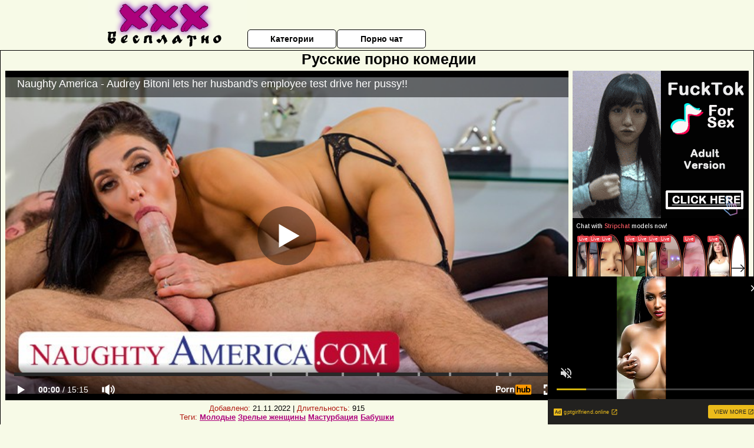

--- FILE ---
content_type: text/html; charset=UTF-8
request_url: https://www.pornhub.com/embed/ph5f595aea78d33
body_size: 10960
content:
<!DOCTYPE html>
<html>
<head>
    	    <link rel="canonical" href="https://www.pornhub.com/view_video.php?viewkey=ph5f595aea78d33" />
    	<title>Embed Player - Pornhub.com</title>
            <meta name="robots" content="noindex, indexifembedded" />
    	<link rel="shortcut icon" href="https://ei.phncdn.com/www-static/favicon.ico?cache=2026012004" />
			<link rel="dns-prefetch" href="//ki.phncdn.com/">
		<link rel="dns-prefetch" href="//es.phncdn.com">
		<link rel="dns-prefetch" href="//cdn1d-static-shared.phncdn.com">
		<link rel="dns-prefetch" href="//apis.google.com">
		<link rel="dns-prefetch" href="//ajax.googleapis.com">
		<link rel="dns-prefetch" href="//www.google-analytics.com">
		<link rel="dns-prefetch" href="//twitter.com">
		<link rel="dns-prefetch" href="//p.twitter.com">
		<link rel="dns-prefetch" href="//platform.tumblr.com">
		<link rel="dns-prefetch" href="//platform.twitter.com">
		<link rel="dns-prefetch" href="//ads.trafficjunky.net">
		<link rel="dns-prefetch" href="//ads2.contentabc.com">
		<link rel="dns-prefetch" href="//cdn1.ads.contentabc.com">
		<link rel="dns-prefetch" href="//media.trafficjunky.net">
		<link rel="dns-prefetch" href="//cdn.feeds.videosz.com">
		<link rel="dns-prefetch" href="//cdn.niche.videosz.com">
		<link rel="dns-prefetch" href="//cdn1-smallimg.phncdn.com">
		<link rel="dns-prefetch" href="//m2.nsimg.net">
        <link rel="dns-prefetch" href="//imagetransform.icfcdn.com">
		<script>
        var COOKIE_DOMAIN = 'pornhub.com';
    	var page_params = {};
	</script>

        <script src="https://media.trafficjunky.net/js/holiday-promo.js"></script>
	<style>
        body {
            background: #000 none repeat scroll 0 0;
            color: #fff;
            font-family: Arial,Helvetica,sans-serif;
            font-size: 12px;
        }
        
        .removedVideo {
            width:100%;
        }
        
        .removedVideoText {
            display: block;
            text-align: center;
            padding: 0.5%;
            color: #FFFFFF;
            font-size: 1.2em;
        }
        
        .videoEmbedLink {
            position: absolute;
            top: -20px;
            left: 0;
        }
        
		.userMessageSection {
			text-align: center;
			color: #fff;
			font-family: Arial, Helvetica, sans-serif;
			padding: 20px;
			z-index: 10;
			height: 225px;
			margin: auto;
			top: 0;
			bottom: 0;
			left: 0;
			right: 0;
			position: absolute;
			box-sizing: border-box;

            &.notAvailable {
                height: 100%;

                h2 {
                    position: absolute;
                    top: 50%;
                    left: 50%;
                    transform: translate(-50%, -50%);
                }
            }
		}

		.userMessageSection a,
		.userMessageSection a:visited {
			color: #f90;
			text-decoration: none;
			cursor: pointer;
		}

		.userMessageSection a:hover {
			text-decoration: underline;
		}

		.userMessageSection h2 {
			color: #fff;
			font-family: Arial, Helvetica, sans-serif;
			font-size: 22px;
			font-weight: normal;
			height: 56px;
			line-height: 28px;
			margin: 0 auto 20px;
			padding: 0;
			text-align: center;
			width: 300px;
		}

		a.orangeButton {
			color: #000;
			background: #f90;
			border-radius: 4px;
			-webkit-border-radius: 4px;
			-moz-border-radius: 4px;
			-ms-border-radius: 4px;
			box-sizing: border-box;
			color: rgb(20, 20, 20);
			cursor: pointer;
			display: inline-block;
			font-size: 20px;
			height: 49px;
			margin-bottom: 15px;
			padding: 13px 15px;
			position: relative;
			text-align: center;
			text-decoration: none;
			width: 486px;
			border: 0;
		}

		a.orangeButton:hover {
			background: #ffa31a;
			text-decoration: none;
		}

		a.orangeButton:visited {
			color: #000;
		}

		p.last {
			font-size: 14px;
		}

		#currentVideoImage {
			opacity: .3;
			position: absolute;
			left: 0;
			top: 0;
			min-width: 100%;
			min-height: 100%;
		}

		@media all and (max-width: 520px) {
			.userMessageSection h2 {
				font-size: 18px;
				line-height: 20px;
				width: auto;
				margin-bottom: 10px;
			}
			a.orangeButton {
				width: 95%;
				font-size: 18px;
				height: 45px;
			}

			p.last {
				font-size: 12px;
			}
		}

	</style>

    </head>

<body style="position: absolute; margin:0px; height:100%; width:100%; background: #000">
			
    <script>
        var TEXTLINKS = [{
            'campaignId': '45361',
            'clickUrl': 'https://natour.naughtyamerica.com/track/MTIzMzE0LjEwMDM2LjguMzg1LjAuMC4wLjAuMA?autocamp=TDCK-241204inp,pornhub,link,inplayer,desktop',
            'closeButton': true,
            'duration': -1,
            'label': 'Click <span style=\"text-decoration:underline\">here</span> to watch the full scene!',
            'left': "10px",
            'time': 0,
            'top': "10px",
            'trackUrls': {},
			'infoUrl': ""        }];
    </script>

<style>
	body {
		background: #000 none repeat scroll 0 0;
		color: #fff;
		font-family: Arial,Helvetica,sans-serif;
		font-size: 12px;
	}
	a {
		outline-style: none;
		text-decoration: none;
		color: #f90;
	}
	* {
		margin: 0;
		padding: 0;
	}
	.clear{
		clear: both;
	}
	.removedVideo{
		width:100%;
	}
	.removedVideoText, .removedVideoTextPornhub{
		display: block;
		text-align: center;
		padding: 0.5%;
		color: #FFFFFF;
		font-size: 1.2em;
	}
	.removedVideo ul {
		margin:0 auto;
		width:55%;
		height:auto;
		display: block;
	}
	.removedVideo ul li{
		list-style:none;
		display: block;
		width: 25%;
		height: auto;
		float: left;
		border-top: 2px solid #000;
		border-left: 2px solid #000;
		border-bottom: 2px solid #000;
		position: relative;
		display: block;
		box-sizing: border-box;
		background-color: #000;
	}
	.removedVideo ul li:nth-child(2n+1){
		border-right: 2px solid #000;
	}
	.removedVideo ul li a{
		display: block;
		width: 100%;
		height: 100%;
		color: #000000;
	}
	.duration{
		position: absolute;
		bottom:5px;
		left:5px;
		display: none;
		color: #FFFFFF;
	}
	.titleRelated{
		position: absolute;
		top:0;
		display: none;
		color: #f90;
	}
	.voteRelated{
		position: absolute;
		display: none;
		bottom:5px;
		right:5px;
		color: #FFFFFF;
	}
	.icon-thumb-up{
		top: 1px;
		float: right;
		border: 0;
		background: transparent url(https://ei.phncdn.com/www-static/images/sprite-pornhub-nf.png?cache=2026012004) scroll no-repeat 0 0;
		background-position: -72px -225px;
		width: 15px;
		height: 14px;
		margin-left: 4px;
	}
	.privateOverlay{
		position: absolute;
		z-index: 100;
		top: 0;
		width: 100%;
	}
	.private-vid-title{
		position: absolute;
		bottom:5%;
		width:100%;
		z-index: 150;
		text-align: center;
		font-size: 1em;
	}
	.wrapper{
		position: absolute;
		top:0;
		bottom: 0;
		right: 0;
		left: 0;
		z-index: 1;
		display: block;
	}
	.selectVideoThumb:hover .wrapper{
		background-color: #0c0c0c;
		opacity: 0.7;
	}
	.selectVideoThumb:hover .voteRelated{
		display: block;
		z-index: 20;
	}
	.selectVideoThumb:hover .titleRelated{
		display: block;
		z-index: 30;
	}
	.selectVideoThumb:hover .duration{
		display: block;
		z-index: 40;
	}
    .videoEmbedLink {
        position: absolute;
        top: 0;
        left: 0;
        pointer-events: none;
        color: transparent;
    }
	@media screen and (max-width: 1024px) {
		.removedVideo ul {
			width: 70%;
		}
		.removedVideoText{
			padding: 0.2%;
			font-size: 1.1em;
		}

	}
</style>

<script type="text/javascript">
		var compaignVersion = '-html5';
	try {
		var fo = new ActiveXObject('ShockwaveFlash.ShockwaveFlash');
		if (fo) {
			compaignVersion = '';
		}
	} catch (e) {
		if (navigator.mimeTypes
				&& navigator.mimeTypes['application/x-shockwave-flash'] != undefined
				&& navigator.mimeTypes['application/x-shockwave-flash'].enabledPlugin) {
			compaignVersion = '';

		}
	}

	function getUrlVars() {
		var vars = {},
		    parts = window.location.href.replace(/[?&]+([^=&]+)=([^&]*)/gi, function(m,key,value) {
                vars[key] = value;
            });
		return vars;
	}
</script>
	
	
<script type="text/javascript">
		document.addEventListener("click", function (e) {
		var element =  document.getElementById('removedwrapper'),
			urlToGo = '/view_video.php?viewkey=ph5f595aea78d33&utm_source=xxxbesplatno.net.ru&utm_medium=embed&utm_campaign=embed-removed'+compaignVersion;
		if (document.body.contains(element)) {
			// Element exists and list of video build.
			var level = 0;
			for (var element = e.target; element; element = element.parentNode) {
				if (element.id === 'x') {
					document.getElementsByClassName("selectVideoThumb").innerHTML = (level ? "inner " : "") + "x clicked";
					return;
				}
				level++;
			}
			if (level!==10){
				window.open(urlToGo, '_blank');
			}
		}
	});
</script>


		<input type="hidden" target="_blank" rel="noopener noreferrer" class="goToUrl" />
	<input type="hidden" target="_blank" rel="noopener noreferrer" class="goToUrlLogo" />
	
		
        <script src="https://cdn1d-static-shared.phncdn.com/html5player/videoPlayer/es6player/8.7.0/desktop-player.min.js"></script>

		<script>

						var flashvars = {"isVR":0,"domain":false,"experimentId":"experimentId unknown","searchEngineData":null,"maxInitialBufferLength":1,"disable_sharebar":0,"htmlPauseRoll":"false","htmlPostRoll":"false","autoplay":"false","autoreplay":"false","video_unavailable":"false","pauseroll_url":"","postroll_url":"","toprated_url":"https:\/\/www.pornhub.com\/video?o=tr&t=m","mostviewed_url":"https:\/\/www.pornhub.com\/video?o=mv&t=m","language":"en","isp":"amazon.com","geo":"united states","customLogo":"https:\/\/ei.phncdn.com\/www-static\/images\/pornhub_logo_straight.svg?cache=2026012004","trackingTimeWatched":false,"tubesCmsPrerollConfigType":"new","adRollGlobalConfig":[{"delay":[900,2000,3000],"forgetUserAfter":86400,"onNth":0,"skipDelay":5,"skippable":true,"vastSkipDelay":false,"json":"https:\/\/www.pornhub.com\/_xa\/ads?zone_id=1993741&site_id=2&preroll_type=json&channel%5Bcontext_tag%5D=dirtywivesclub%2Craven%2Cbutt%2Cfake-tits%2Cbig-cock%2Cbusty%2Cbig-boobs%2Cass-smacking%2Cathletic-body%2Cball-licking%2Cbig-ass%2Cbig-dick%2Cbig-fake-tits%2Cbig-tits%2Cblow-job%2Cbrown-eyes%2Cbrunette%2Cbubble-butt%2Ccaucasian&channel%5Bcontext_category%5D=Big-Ass%2CBabe%2CBig-Dick%2CBig-Tits%2CBrunette%2CBlowjob%2CHandjob%2CHardcore%2CPornstar&channel%5Bcontext_pornstar%5D=Audrey-Bitoni%2CChad-White&channel%5Binfo%5D=%7B%22actor_id%22%3A42581232%2C%22content_type%22%3A%22partner%22%2C%22video_id%22%3A350477321%2C%22timestamp%22%3A1768982776%2C%22hash%22%3A%225e6272c74ba6e302c8ebbac895a61508%22%2C%22session_id%22%3A%22296248691464913939%22%7D&noc=0&cache=1768982776&t_version=2026012004.ded8414&channel%5Bsite%5D=pornhub","user_accept_language":"","startPoint":0,"maxVideoTimeout":2000},{"delay":[900,2000,3000],"forgetUserAfter":86400,"onNth":0,"skipDelay":5,"skippable":true,"vastSkipDelay":false,"json":"https:\/\/www.pornhub.com\/_xa\/ads?zone_id=&site_id=2&preroll_type=json&channel%5Bcontext_tag%5D=dirtywivesclub%2Craven%2Cbutt%2Cfake-tits%2Cbig-cock%2Cbusty%2Cbig-boobs%2Cass-smacking%2Cathletic-body%2Cball-licking%2Cbig-ass%2Cbig-dick%2Cbig-fake-tits%2Cbig-tits%2Cblow-job%2Cbrown-eyes%2Cbrunette%2Cbubble-butt%2Ccaucasian&channel%5Bcontext_category%5D=Big-Ass%2CBabe%2CBig-Dick%2CBig-Tits%2CBrunette%2CBlowjob%2CHandjob%2CHardcore%2CPornstar&channel%5Bcontext_pornstar%5D=Audrey-Bitoni%2CChad-White&channel%5Binfo%5D=%7B%22actor_id%22%3A42581232%2C%22content_type%22%3A%22partner%22%2C%22video_id%22%3A350477321%2C%22timestamp%22%3A1768982776%2C%22hash%22%3A%225e6272c74ba6e302c8ebbac895a61508%22%2C%22session_id%22%3A%22296248691464913939%22%7D&noc=0&cache=1768982776&t_version=2026012004.ded8414&channel%5Bsite%5D=pornhub","user_accept_language":"","startPoint":100,"maxVideoTimeout":2000}],"embedCode":"<iframe src=\"https:\/\/www.pornhub.com\/embed\/ph5f595aea78d33\" frameborder=\"0\" width=\"560\" height=\"340\" scrolling=\"no\" allowfullscreen><\/iframe>","hidePostPauseRoll":false,"video_duration":915,"actionTags":"Pussy Licking:429,Blowjob:489,Missionary:549,Cowgirl:609,Reverse Cowgirl:677,Doggystyle:729,Missionary:808,Reverse Cowgirl:830","link_url":"https:\/\/www.pornhub.com\/view_video.php?viewkey=ph5f595aea78d33","related_url":"https:\/\/www.pornhub.com\/api\/v1\/video\/player_related_datas?id=350477321","video_title":"Naughty America - Audrey Bitoni lets her husband's employee test drive her pussy!!","image_url":"https:\/\/ei.phncdn.com\/videos\/202009\/09\/350477321\/original\/(m=q0R201VbeaAaGwObaaaa)(mh=if-FFC4TfK5cF-tb)0.jpg","defaultQuality":[720,480,240,1080],"vcServerUrl":"\/svvt\/add?stype=evv&svalue=350477321&snonce=y14ij32k16p6nnm9&skey=48e1a70374bbc62a0a2084d7c17dab7bde0ad727cf26f8e6db6672b3f8dc7a97&stime=1768982776","service":"","mediaPriority":"hls","mediaDefinitions":[{"group":1,"height":480,"width":854,"defaultQuality":true,"format":"hls","videoUrl":"https:\/\/ee-h.phncdn.com\/hls\/videos\/202009\/09\/350477321\/221008_2231_480P_2000K_350477321.mp4\/master.m3u8?validfrom=1768979176&validto=1768986376&ipa=1&hdl=-1&hash=3uzMSyYo5pahhJB%2FuMmVKFIiSFY%3D","quality":"480","segmentFormats":{"audio":"ts_aac","video":"mpeg2_ts"}},{"group":1,"height":720,"width":1280,"defaultQuality":false,"format":"mp4","videoUrl":"https:\/\/www.pornhub.com\/video\/get_media?s=eyJrIjoiZTQ5NjVjZjVmOTQ4ZjBhYWM4OWE1YmFlYjk4NDgxM2M1YjZkZWZlZjI2YjRkZTdkYzVhY2EzNWY3YTNkZWIwMyIsInQiOjE3Njg5ODI3NzZ9&v=ph5f595aea78d33&e=1&t=p","quality":[],"remote":true}],"isVertical":"false","video_unavailable_country":"false","mp4_seek":"ms","hotspots":[68763,35968,29552,28031,26596,25863,24583,23686,23175,22573,22637,22788,22819,22984,23425,23136,23230,23454,23296,24366,24246,23408,21330,20414,20314,20296,19180,18722,18281,17692,17691,17681,17188,16476,15829,15195,14700,15444,15574,16301,16795,17294,17707,17199,17382,17460,17150,17454,18241,17395,16741,16159,15891,16056,16007,15336,15126,15321,14980,14643,14526,14376,14459,14188,14275,15426,15553,15845,16279,17237,18961,18788,18217,20188,21087,20493,19873,20010,20195,19886,19544,19642,21427,22947,24090,24841,24914,22604,21356,20281,19613,19117,19102,19069,19034,19146,19796,21870,23119,22347,21582,20642,20112,19567,19280,18798,19078,19163,20043,21868,23308,22301,21308,20698,20576,19988,19316,19885,18704,18723,18902,19452,20100,18915,18216,17592,16984,16542,16143,15817,15810,15476,15361,15394,16165,16530,16099,16007,15612,15295,14969,14650,14228,14013,14146,14977,15913,16014,15651,15426,15051,14583,14370,14209,14246,14378,14671,14428,14214,13423,12792,12672,12914,12974,13352,14189,13544,10847,9558,8733,7979,7486,6693,6509,5956,5572,5236,4960,5264,4537,4181,3908,3738],"thumbs":{"samplingFrequency":9,"type":"normal","cdnType":"regular","isVault":0,"urlPattern":"https:\/\/ei.phncdn.com\/videos\/202009\/09\/350477321\/timeline\/160x90\/(m=eGCaiCObaaaa)(mh=vwXY3IuaGH8xSEJG)S{4}.jpg","spritePatterns":["https:\/\/ei.phncdn.com\/videos\/202009\/09\/350477321\/timeline\/160x90\/(m=eGCaiCObaaaa)(mh=vwXY3IuaGH8xSEJG)S0.jpg","https:\/\/ei.phncdn.com\/videos\/202009\/09\/350477321\/timeline\/160x90\/(m=eGCaiCObaaaeSlnYk7T5ErgyKbgyY5fyY5LzQbgAU5MzKjMxOlT2kJT0CRSxIXgyWlhyEzQyCrn4odacqoaeo0aaaa)(mh=dMCYQB7epccaQuuo)S0.jpg","https:\/\/ei.phncdn.com\/videos\/202009\/09\/350477321\/timeline\/160x90\/(m=eGCaiCObaaaeSlnYk7T5ErgyKbgyY5fyY5LzQbgAU5MzKjMxOlT2kJT0CRSxIXgyWlhyEzQyCrn4odacqoaeo0aaaac2LgzL92CVidmYadm58cm58Ym1adn3CZmYeZl0LwBLXwAUv2lXydm4LdmVmLmUOgCNbabihachAaaaa)(mh=PeR-f1UQRSSA3Wzc)S0.jpg","https:\/\/ei.phncdn.com\/videos\/202009\/09\/350477321\/timeline\/160x90\/(m=[base64])(mh=9Kcv9hHJSbQbx9gk)S0.jpg","https:\/\/ei.phncdn.com\/videos\/202009\/09\/350477321\/timeline\/160x90\/(m=[base64])(mh=6kiEehRyUn9KlEXA)S0.jpg"],"thumbHeight":"90","thumbWidth":"160"},"browser_url":"http:\/\/xxxbesplatno.net.ru\/russkoe-porno\/russkie-porno-komedii.php","morefromthisuser_url":"\/users\/naughtyamerica\/videos","options":"iframe","cdn":"haproxy","startLagThreshold":1000,"outBufferLagThreshold":2000,"appId":"1111","cdnProvider":"ht","nextVideo":[],"video_id":350477321},
			    utmSource = document.referrer.split('/')[2];

			if (utmSource == '' || (utmSource == undefined)){
				utmSource = 'www.pornhub.com';
			}

		</script>
		<style>
			#player {
				width:100%;
				height:100%;
				padding:0;
				margin:0;
			}
			p.unavailable {
				background-color: rgba(0,0,0,0.7);
				bottom: 0;
				left: 0;
				font-size: 3em;
				padding: 40px;
				position: absolute;
				right: 0;
				text-align: center;
				top: 0;
				z-index: 999;
			}
		</style>
		<div id="player">
            <div id="player-placeholder">
                                    <picture>
                        <img src="https://ei.phncdn.com/videos/202009/09/350477321/original/(m=q0R201VbeaAaGwObaaaa)(mh=if-FFC4TfK5cF-tb)0.jpg" alt="Naughty America - Audrey Bitoni lets her husband's employee test drive her pussy!!">
                    </picture>
                            </div>
        </div>
        <script type="text/javascript" >
                        // General Vars
            var embedredirect = {
                    mftuUrl : false,
                    mostViewedUrl : false,
                    relatedUrl : false,
                    topRatedUrl : false,
                    onFullscreen: false,
                    videoArea: false,
                    relatedBtns: false,
                    onMenu : false,
                    watchHD : false,
                    mode: 'affiliate'
                },
                phWhiteliste = [
                    "www.keezmovies.com"
                ],
                vastArray = [],
                isVr 		= flashvars.isVR,
                hasPingedVcServer = false;
                //globalPrerollSwitch = typeof flashvars.tubesCmsPrerollConfigType != 'undefined' ? flashvars.tubesCmsPrerollConfigType : null;

            // Function to white
            function whiteListeEmbedSite(){
                return phWhiteliste.indexOf(utmSource)>=0;
            }

            // Build the variables to send to the player
            if (!whiteListeEmbedSite()){
                embedredirect = {
                    mftuUrl : flashvars.morefromthisuser_url,
                    mostViewedUrl :flashvars.mostviewed_url,
                    relatedUrl : flashvars.link_url,
                    topRatedUrl : flashvars.toprated_url,
                    onFullscreen : false,
                    videoArea: false,
                    relatedBtns: false,
                    onMenu : true,
                    watchHD : false,
                    mode: 'embedded'
                };
            }

                        if (typeof flashvars.preroll !== 'undefined' && typeof page_params.holiday_promo_prem != 'undefined' && (typeof isVr !== 'undefined' && !isVr)) {
                for (var k = 0; k < flashvars.preroll.campaigns.length; k++) {
                    var obj 		= flashvars.preroll.campaigns[k],
                        clickArea   = {};

                    if(obj.clickableAreasByPlatform) {
                        var defaultValues = {
                            video: true,
                            link: true
                        }
                        clickArea = obj.clickableAreasByPlatform.pc ?  obj.clickableAreasByPlatform.pc : defaultValues;
                    }

                    vastObject = {
                        xml 			: obj.vastXml, //backend value from CMS
                        vastSkipDelay	: false,

                        rollSettings: {
                            onNth 			: obj.on_nth, //backend value from CMS
                            skipDelay 		: obj.skip_delay, //backend value from CMS
                            siteName        : 'Pornhub',
                            forgetUserAfter : obj.forgetUserAfter, //backend value from CMS
                            campaignName 	: obj.campaign_name,
                            skippable       : obj.skippable, //backend value from CMS
                            clickableAreas  : clickArea, //The objects or areas on the screen that the user can click to visit the url
                            campaignWeight	: obj.percentChance
                        }
                    };
                    vastArray.push(vastObject);
                }
            }

            /**
             * Function to convert events config to compatibility with Player version less than 6.1.*
             * @method getLegacyEventsConfig
             * @param {Object} eventsConfig
             * @return {{}} legacyEventsConfig
             */

            function getLegacyEventsConfig(eventsConfig) {
                let legacyNamesMap = {
                    'fullscreen.changed': 'onFullscreen',
                    'player.redirected' : 'onRedirect',
                    'playback.playing': 'onPlay'
                };

                return Object.entries(eventsConfig).reduce(function (acc, arr) {
                    var obj = {},
                        fileName = legacyNamesMap[arr[0]] || arr[0];
                    obj[fileName] = function (i, e, o) {
                        arr[1](o, i, e);
                    };
                    return Object.assign({}, acc, obj);
                }, {});
            }

            function registerPlayerEvents() {
                let events = {
                    // On Video Fulscreen -  HTML5 video feed trick
                    "fullscreen.changed": function(o, i) {
                        if(typeof triggerFullScreenDisplay == 'function') triggerFullScreenDisplay(i);
                    },
                    'player.redirected': function(){
                        if (typeof htEmbedTrack == 'object' && typeof htEmbedTrack.track == 'function') {
                            htEmbedTrack.track();
                        }
                    },
                    "playback.playing": function() {
                        if (flashvars.vcServerUrl == null) {
                            return;
                        }

                        setTimeout(function () {
                            if (!hasPingedVcServer) {
                                hasPingedVcServer = true;

                                var request1 = new XMLHttpRequest();
                                request1.open("GET", flashvars.vcServerUrl);
                                if (typeof liuIdOrNull !== 'undefined' && liuIdOrNull) {
                                    request1.setRequestHeader('__m', liuIdOrNull);
                                }
                                request1.send();
                            }
                        }, 10000);
                    }
                },
                playerVersion = MGP && MGP.buildInfo.playerVersion;
                return parseFloat(playerVersion) < 6.1 ? getLegacyEventsConfig(events) : events;
            }

            
            function loadThePlayer(){
                var forceAutoPlay	= getUrlVars()['autoplay'];
                                if (forceAutoPlay == undefined || forceAutoPlay != 1){
                    forceAutoPlay = false;
                } else {
                    forceAutoPlay = true;
                }

                var showOnPauseVal = !flashvars.hidePostPauseRoll;

                
                MGP.createPlayer('player', {
                    autoplay: {
                        enabled: forceAutoPlay, // Value is determined in settings.js
						initialState: true,
						retryOnFailure: false,
						switch: 'buttonbar', // 'menu' || 'buttonbar' || 'none'
                    },
                    deviceType: 'desktop',
                    quickSetup: 'pornhub',
                    embeds: {
                        enabled:true,
                        domain: true,
                        redirect:{
                            logoUrl: flashvars.link_url,
                            mftuUrl: embedredirect.mftuUrl,
                            mostViewedUrl: embedredirect.mostViewedUrl,
                            onFullscreen: embedredirect.onFullscreen,
                            onMenu: embedredirect.onMenu,
                            relatedUrl: embedredirect.relatedUrl,
                            sharebar:false,
                            topRatedUrl: embedredirect.topRatedUrl,
                            videoArea: embedredirect.videoArea
                        },
                        watchHD: embedredirect.watchHD,
                        utmRedirect:{
                            logo: true,
                            relatedBtns: embedredirect.relatedBtns,
                            thumbs: true,
                            videoArea: embedredirect.videoArea
                        }
                    },
                    mainRoll: {
                        actionTags: flashvars.actionTags,
                        mediaPriority: flashvars.mediaPriority,
                        mediaDefinition: flashvars.mediaDefinitions,
                        poster: flashvars.image_url,
                        thumbs: {
                            urlPattern: flashvars.thumbs.urlPattern,
                            samplingFrequency: flashvars.thumbs.samplingFrequency,
                            thumbWidth: flashvars.thumbs.thumbWidth,
                            thumbHeight: flashvars.thumbs.thumbHeight
                        },
                        duration: flashvars.video_duration,
                        title: flashvars.video_title,
                        videoUnavailableMessage: '',
                        videoUrl: flashvars.link_url,
                        textLinks: (typeof TEXTLINKS !== 'undefined') ? TEXTLINKS : []
                    },

                    hlsConfig: {
                        maxInitialBufferLength: flashvars.maxInitialBufferLength,
                        maxBufferLength: 20,
                        maxMaxBufferLength: 20
                    },

                    features:{
                        grid: true,
                        share: false,
                        logo: true,
                        themeColor: '#f6921e',
                        cinema: false,
                        options:false,
                        hideControlsTimeout: 2,
                        qualityInControlBar: true
                    },
                    referrerUrl:utmSource,
                    menu: {
                        relatedUrl: flashvars.related_url,
						relatedData: [["https:\/\/ei.phncdn.com\/videos\/202403\/15\/449616981\/original\/(m=eGcEGgaaaa)(mh=2_xLOi-3GqXkNqrB)12.jpg","Tonight&#039;s Girlfriend is the gorgeous Capri Cavanni","12:40",90,"https:\/\/www.pornhub.com\/view_video.php?viewkey=65f48965a4ad3",143588,"https:\/\/kw.phncdn.com\/videos\/202403\/15\/449616981\/360P_400K_449616981.webm?hdnea=st=1768982776~exp=1768986376~hdl=-1~hmac=d81d2466137c9a9efbec897051d3347de3e5ff1e","Naughty America","https:\/\/www.pornhub.com\/channels\/naughtyamerica","https:\/\/ei.phncdn.com\/www-static\/images\/channel-badge.svg",{"isWatched":false,"isFree":false,"isCC":false,"isInteractive":false,"languageCode":"","hasTrophy":false,"hasCheckmark":false,"isChannel":true,"highResThumb":"https:\/\/ei.phncdn.com\/videos\/202403\/15\/449616981\/original\/(m=edLTGgaaaa)(mh=zzvRKKym5vjRpqeW)12.jpg"}],["https:\/\/ei.phncdn.com\/videos\/202201\/17\/401469971\/original\/(m=qSQWW8XbeGcEGgaaaa)(mh=NKJv8oCckwdBMU61)0.jpg","Beautiful Milf Lets Her Massive Tits Out Of Her Silky Dress And Jumps On Fat Dick For A Sweaty Fuck","15:13",88,"https:\/\/www.pornhub.com\/view_video.php?viewkey=ph61e5846c41b9d",805282,"https:\/\/kw.phncdn.com\/videos\/202201\/17\/401469971\/220117_2332_360P_400K_401469971.webm?hdnea=st=1768982776~exp=1768986376~hdl=-1~hmac=3e20cfc441e24a1cc0d286554620de21a18e35ca","MYLF","https:\/\/www.pornhub.com\/channels\/mylf","https:\/\/ei.phncdn.com\/www-static\/images\/channel-badge.svg",{"isWatched":false,"isFree":false,"isCC":false,"isInteractive":false,"languageCode":"","hasTrophy":false,"hasCheckmark":false,"isChannel":true,"highResThumb":"https:\/\/ei.phncdn.com\/videos\/202201\/17\/401469971\/original\/(m=qSQWW8XbedLTGgaaaa)(mh=6ybT4c_aOXLm3egk)0.jpg"}],["https:\/\/ei.phncdn.com\/videos\/201605\/12\/76445171\/original\/(m=eGcEGgaaaa)(mh=8c5QqNZf20-1ZV9U)11.jpg","Busty Nicole Aniston sucks and fucks her friend&#039;s husband - Naughty America","5:18",72,"https:\/\/www.pornhub.com\/view_video.php?viewkey=ph5734cc4ade7d0",4099738,"https:\/\/kw.phncdn.com\/videos\/201605\/12\/76445171\/191009_2309_360P_400K_76445171.webm?hdnea=st=1768982776~exp=1768986376~hdl=-1~hmac=96e9ab5b09b7d35be0ed27b43804dcca35189010","Naughty America","https:\/\/www.pornhub.com\/channels\/naughtyamerica","https:\/\/ei.phncdn.com\/www-static\/images\/channel-badge.svg",{"isWatched":false,"isFree":false,"isCC":false,"isInteractive":false,"languageCode":"","hasTrophy":false,"hasCheckmark":false,"isChannel":true,"highResThumb":"https:\/\/ei.phncdn.com\/videos\/201605\/12\/76445171\/original\/(m=edLTGgaaaa)(mh=9n59aUXWkrEoLvsT)11.jpg"}],["https:\/\/ei.phncdn.com\/videos\/202312\/30\/445627801\/original\/(m=qSU7M5YbeGcEGgaaaa)(mh=oKiNceRQLZyseHtt)0.jpg","ADULT TIME - Jessa Rhodes Fucks Her Husband&#039;s Best Friend While He&#039;s In The Other Room! - PART 2","12:13",92,"https:\/\/www.pornhub.com\/view_video.php?viewkey=658f7f4bed5a8",252305,"https:\/\/kw.phncdn.com\/videos\/202312\/30\/445627801\/360P_400K_445627801.webm?hdnea=st=1768982776~exp=1768986376~hdl=-1~hmac=759a430d39d69b6acd3ff15d32b20af4cfa2317c","Adult Time","https:\/\/www.pornhub.com\/channels\/adulttime","https:\/\/ei.phncdn.com\/www-static\/images\/channel-badge.svg",{"isWatched":false,"isFree":false,"isCC":false,"isInteractive":false,"languageCode":"","hasTrophy":false,"hasCheckmark":false,"isChannel":true,"highResThumb":"https:\/\/ei.phncdn.com\/videos\/202312\/30\/445627801\/original\/(m=qSU7M5YbedLTGgaaaa)(mh=gqekK14RZ5Ug1ZE1)0.jpg"}],["https:\/\/ei.phncdn.com\/videos\/201503\/18\/46316091\/original\/(m=eGcEGgaaaa)(mh=GZ_lRbSDeMo0gw-P)12.jpg","Tattooed girlfriend Rachel Starr fucking","8:17",79,"https:\/\/www.pornhub.com\/view_video.php?viewkey=446075079",1027725,"https:\/\/kw.phncdn.com\/videos\/201503\/18\/46316091\/191219_1757_360P_400K_46316091.webm?hdnea=st=1768982776~exp=1768986376~hdl=-1~hmac=53b0a6e488faefb4097daa277dfce5ce629d805b","Naughty America","https:\/\/www.pornhub.com\/channels\/naughtyamerica","https:\/\/ei.phncdn.com\/www-static\/images\/channel-badge.svg",{"isWatched":false,"isFree":false,"isCC":false,"isInteractive":false,"languageCode":"","hasTrophy":false,"hasCheckmark":false,"isChannel":true,"highResThumb":"https:\/\/ei.phncdn.com\/videos\/201503\/18\/46316091\/original\/(m=edLTGgaaaa)(mh=d9PJnH58SAgXGH2j)12.jpg"}],["https:\/\/ei.phncdn.com\/videos\/202501\/31\/463961085\/original\/(m=eGcEGgaaaa)(mh=7WPy9Ej-e5B-Wiba)14.jpg","Hot Porn Star Nicole Aniston gets fucked by friend&#039;s boyfriend","16:58",83,"https:\/\/www.pornhub.com\/view_video.php?viewkey=679d58377d4dd",138475,"https:\/\/kw.phncdn.com\/videos\/202501\/31\/463961085\/360P_400K_463961085.webm?hdnea=st=1768982776~exp=1768986376~hdl=-1~hmac=e3d0c82a4ba43ab094ca360a68777a048934fd15","Naughty America","https:\/\/www.pornhub.com\/channels\/naughtyamerica","https:\/\/ei.phncdn.com\/www-static\/images\/channel-badge.svg",{"isWatched":false,"isFree":false,"isCC":false,"isInteractive":false,"languageCode":"","hasTrophy":false,"hasCheckmark":false,"isChannel":true,"highResThumb":"https:\/\/ei.phncdn.com\/videos\/202501\/31\/463961085\/original\/(m=edLTGgaaaa)(mh=c4MPFtwnqAy9vn8u)14.jpg"}],["https:\/\/ei.phncdn.com\/videos\/201708\/07\/127618041\/original\/(m=eGcEGgaaaa)(mh=eLI3743XihR4fEyv)3.jpg","Audrey Bitoni, The Wife That Needs Cum and A Big Cock - Brazzers","7:36",75,"https:\/\/www.pornhub.com\/view_video.php?viewkey=ph59886a64ca7cc",3214103,"","Brazzers","https:\/\/www.pornhub.com\/channels\/brazzers","https:\/\/ei.phncdn.com\/www-static\/images\/channel-badge.svg",{"isWatched":false,"isFree":false,"isCC":false,"isInteractive":false,"languageCode":"","hasTrophy":true,"hasCheckmark":false,"isChannel":true,"highResThumb":"https:\/\/ei.phncdn.com\/videos\/201708\/07\/127618041\/original\/(m=edLTGgaaaa)(mh=U6DB9-YvucI5uXyG)3.jpg"}],["https:\/\/pix-cdn77.phncdn.com\/c6371\/videos\/202511\/24\/30749815\/original_30749815.mp4\/plain\/ex:1:no\/bg:0:0:0\/rs:fit:160:120\/vts:782?hash=v5NxcLGLNcdm2F06n-6IMDyshI0=&validto=1769069176","Sexy Kendra Lust fucks and sucks on a big cock","18:13",88,"https:\/\/www.pornhub.com\/view_video.php?viewkey=6924d1951e71e",39281,"https:\/\/kw.phncdn.com\/c6251\/videos\/202511\/24\/30749815\/360P_400K_30749815.webm?hdnea=st=1768982776~exp=1768986376~hdl=-1~hmac=ed3371dba593a1f7488e5484b0a74e8608ae2933","Naughty America","https:\/\/www.pornhub.com\/channels\/naughtyamerica","https:\/\/ei.phncdn.com\/www-static\/images\/channel-badge.svg",{"isWatched":false,"isFree":false,"isCC":false,"isInteractive":false,"languageCode":"","hasTrophy":false,"hasCheckmark":false,"isChannel":true,"highResThumb":"https:\/\/pix-fl.phncdn.com\/c6371\/videos\/202511\/24\/30749815\/original_30749815.mp4\/plain\/ex:1:no\/bg:0:0:0\/rs:fit:323:182\/vts:782?hdnea=st=1768982776~exp=1769069176~hdl=-1~hmac=3fae31b2d914d8898a202a7528b92466259a64cb"}],["https:\/\/ei.phncdn.com\/videos\/202102\/25\/384261182\/original\/(m=qW85YJWbeGcEGgaaaa)(mh=yU48I56_KLy6E8s8)0.jpg","Naughty America - Kayla Kayden goes looking for her neighbor to fuck him!!","5:54",89,"https:\/\/www.pornhub.com\/view_video.php?viewkey=ph603835cb1918f",1497199,"https:\/\/kw.phncdn.com\/videos\/202102\/25\/384261182\/221007_0301_360P_400K_384261182.webm?hdnea=st=1768982776~exp=1768986376~hdl=-1~hmac=4093cc8a56373379f4d417dd98b767d353a976ed","Thundercock","https:\/\/www.pornhub.com\/channels\/thundercock","https:\/\/ei.phncdn.com\/www-static\/images\/channel-badge.svg",{"isWatched":false,"isFree":false,"isCC":false,"isInteractive":false,"languageCode":"","hasTrophy":false,"hasCheckmark":false,"isChannel":true,"highResThumb":"https:\/\/ei.phncdn.com\/videos\/202102\/25\/384261182\/original\/(m=qW85YJWbedLTGgaaaa)(mh=_hwPjIew9j0XWwRw)0.jpg"}],["https:\/\/ei.phncdn.com\/videos\/202006\/12\/323083821\/original\/(m=eGcEGgaaaa)(mh=uQAOBIDwcT2Rj55b)7.jpg","Audrey Bitoni Gives A Farewell Feet Fucking To Her Boy Toy","0:35",74,"https:\/\/www.pornhub.com\/view_video.php?viewkey=ph5ee3ca5a93546",213297,"https:\/\/kw.phncdn.com\/videos\/202006\/12\/323083821\/360P_400K_323083821.webm?hdnea=st=1768982776~exp=1768986376~hdl=-1~hmac=d7a0cd81dcadfe8c97613c7eb085ac346b36c029","Love Her Feet","https:\/\/www.pornhub.com\/channels\/love-her-feet","https:\/\/ei.phncdn.com\/www-static\/images\/channel-badge.svg",{"isWatched":false,"isFree":false,"isCC":false,"isInteractive":false,"languageCode":"","hasTrophy":false,"hasCheckmark":false,"isChannel":true,"highResThumb":"https:\/\/ei.phncdn.com\/videos\/202006\/12\/323083821\/original\/(m=edLTGgaaaa)(mh=VCQnT7EJ32Oa34Oc)7.jpg"}],["https:\/\/pix-fl.phncdn.com\/c6371\/videos\/202511\/26\/30960485\/original_30960485.mp4\/plain\/ex:1:no\/bg:0:0:0\/rs:fit:160:120\/vts:736?hdnea=st=1768982776~exp=1769069176~hdl=-1~hmac=704dbe1884f154baa949c1a88e9663261e5eba3b","Big booty big titty Jayden Jaymes wants her friend&#039;s husband&#039;s big package","17:13",94,"https:\/\/www.pornhub.com\/view_video.php?viewkey=6927755d69f28",35831,"https:\/\/kw.phncdn.com\/c6251\/videos\/202511\/26\/30960485\/360P_400K_30960485.webm?hdnea=st=1768982776~exp=1768986376~hdl=-1~hmac=17f50bf5e99fa53fa0152d1e4a107fd4774e2841","Naughty America","https:\/\/www.pornhub.com\/channels\/naughtyamerica","https:\/\/ei.phncdn.com\/www-static\/images\/channel-badge.svg",{"isWatched":false,"isFree":false,"isCC":false,"isInteractive":false,"languageCode":"","hasTrophy":false,"hasCheckmark":false,"isChannel":true,"highResThumb":"https:\/\/pix-cdn77.phncdn.com\/c6371\/videos\/202511\/26\/30960485\/original_30960485.mp4\/plain\/ex:1:no\/bg:0:0:0\/rs:fit:323:182\/vts:736?hash=-Othz4E8hLfuK6IzUD--HD5kyMI=&validto=1769069176"}],["https:\/\/ei.phncdn.com\/videos\/202409\/19\/457965331\/original\/(m=eGcEGgaaaa)(mh=XQiP-g4EgrMmHu_f)16.jpg","Big Tits Audrey Bitoni Rides New Employee Like a Dirty Wife","37:32",88,"https:\/\/www.pornhub.com\/view_video.php?viewkey=66eb877ccc678",730405,"https:\/\/kw.phncdn.com\/videos\/202409\/19\/457965331\/360P_400K_457965331.webm?hdnea=st=1768982776~exp=1768986376~hdl=-1~hmac=5ee6e12f442030804806a0e35e1c6224ed8dd346","Naughty America","https:\/\/www.pornhub.com\/channels\/naughtyamerica","https:\/\/ei.phncdn.com\/www-static\/images\/channel-badge.svg",{"isWatched":false,"isFree":false,"isCC":false,"isInteractive":false,"languageCode":"","hasTrophy":false,"hasCheckmark":false,"isChannel":true,"highResThumb":"https:\/\/ei.phncdn.com\/videos\/202409\/19\/457965331\/original\/(m=edLTGgaaaa)(mh=nt9JmuzN_aknmbXS)16.jpg"}],["https:\/\/ei.phncdn.com\/videos\/202009\/25\/354959192\/original\/(m=q1-482VbeGcEGgaaaa)(mh=DjE8vbzwOCWDL8yU)0.jpg","Naughty America - Rachel Roxxx takes a big cock from her sugar daddy all for money and gifts","16:31",76,"https:\/\/www.pornhub.com\/view_video.php?viewkey=ph5f6e2e22e5f3d",119275,"https:\/\/kw.phncdn.com\/videos\/202009\/25\/354959192\/360P_400K_354959192.webm?hdnea=st=1768982776~exp=1768986376~hdl=-1~hmac=11f64866e131c4a6b7f53662bb50672e4209a891","Naughty America","https:\/\/www.pornhub.com\/channels\/naughtyamerica","https:\/\/ei.phncdn.com\/www-static\/images\/channel-badge.svg",{"isWatched":false,"isFree":false,"isCC":false,"isInteractive":false,"languageCode":"","hasTrophy":false,"hasCheckmark":false,"isChannel":true,"highResThumb":"https:\/\/ei.phncdn.com\/videos\/202009\/25\/354959192\/original\/(m=q1-482VbedLTGgaaaa)(mh=vSUjqHo5XVCuTcvp)0.jpg"}],["https:\/\/ei.phncdn.com\/videos\/202502\/06\/464215935\/original\/(m=eGcEGgaaaa)(mh=fLA04wdjMBaXPPME)5.jpg","Abigail Mac turns her workout session into a fuck session","10:41",80,"https:\/\/www.pornhub.com\/view_video.php?viewkey=67a4f32a8af16",41247,"https:\/\/kw.phncdn.com\/videos\/202502\/06\/464215935\/360P_400K_464215935.webm?hdnea=st=1768982776~exp=1768986376~hdl=-1~hmac=576b8905adf93cf9722bff02ed2f664b76f32680","PUBA","https:\/\/www.pornhub.com\/channels\/puba","https:\/\/ei.phncdn.com\/www-static\/images\/channel-badge.svg",{"isWatched":false,"isFree":false,"isCC":false,"isInteractive":false,"languageCode":"","hasTrophy":false,"hasCheckmark":false,"isChannel":true,"highResThumb":"https:\/\/ei.phncdn.com\/videos\/202502\/06\/464215935\/original\/(m=edLTGgaaaa)(mh=pq5m67zHJFZbkTpl)5.jpg"}],["https:\/\/ei.phncdn.com\/videos\/202412\/13\/461788191\/original\/(m=eGcEGgaaaa)(mh=5TOTeYPyBHl0YCGS)10.jpg","Armani Black needs her husband&#039;s friend&#039;s big cock deep in her pussy","16:31",86,"https:\/\/www.pornhub.com\/view_video.php?viewkey=675b79e6aaf43",435157,"https:\/\/kw.phncdn.com\/videos\/202412\/13\/461788191\/360P_400K_461788191.webm?hdnea=st=1768982776~exp=1768986376~hdl=-1~hmac=0921372f08dcd5424a5d44ca575994734020c04a","Naughty America","https:\/\/www.pornhub.com\/channels\/naughtyamerica","https:\/\/ei.phncdn.com\/www-static\/images\/channel-badge.svg",{"isWatched":false,"isFree":false,"isCC":false,"isInteractive":false,"languageCode":"","hasTrophy":false,"hasCheckmark":false,"isChannel":true,"highResThumb":"https:\/\/ei.phncdn.com\/videos\/202412\/13\/461788191\/original\/(m=edLTGgaaaa)(mh=731rSD3PECfREe1a)10.jpg"}],["https:\/\/ei.phncdn.com\/videos\/202003\/09\/291394212\/original\/(m=qZ7K5WVbeGcEGgaaaa)(mh=b00T6RdI8pHxXcy0)0.jpg","Gorgeous Busty Blonde Kenzie Taylor Sensual Fuck in 4k - Real Sensual","23:07",90,"https:\/\/www.pornhub.com\/view_video.php?viewkey=ph5e6649ec76d66",435459,"https:\/\/kw.phncdn.com\/videos\/202003\/09\/291394212\/360P_400K_291394212.webm?hdnea=st=1768982776~exp=1768986376~hdl=-1~hmac=1a5d7597d090bcfc5ffe54e056afe230373b9ebc","Real Sensual","https:\/\/www.pornhub.com\/channels\/real-sensual","https:\/\/ei.phncdn.com\/www-static\/images\/channel-badge.svg",{"isWatched":false,"isFree":false,"isCC":false,"isInteractive":false,"languageCode":"","hasTrophy":false,"hasCheckmark":false,"isChannel":true,"highResThumb":"https:\/\/ei.phncdn.com\/videos\/202003\/09\/291394212\/original\/(m=qZ7K5WVbedLTGgaaaa)(mh=wKq_B1SR5yTZHrqI)0.jpg"}]],
                        showOnPause: showOnPauseVal
                    },
                    events: registerPlayerEvents(),
                    vast: vastArray,
                    //vast: (globalPrerollSwitch == 'old') ? vastArray : null , // Call of the preroll campaign
                    //adRolls: ((globalPrerollSwitch == 'new' || typeof flashvars.preroll == 'undefined') && (typeof isVr !== 'undefined' && !isVr)) ? flashvars.adRollGlobalConfig : null,
                    eventTracking: {
                        params: {
                            cdn: flashvars.cdn,
                            videoId: typeof flashvars['video_id'] !== 'undefined' ? flashvars['video_id'] : '',
                            playerSource: 'embeds'
                        }
                    },
				});
            }

            var placeholder = document.getElementById('player-placeholder');
            if (placeholder && placeholder.remove && typeof placeholder.remove === 'function') {
                placeholder.remove();
            }
            loadThePlayer();

        </script>
                    <a class="videoEmbedLink" href="https://www.pornhub.com/view_video.php?viewkey=ph5f595aea78d33">Naughty America - Audrey Bitoni lets her husband's employee test drive her pussy!!</a>
        	
	    </body>
</html>
